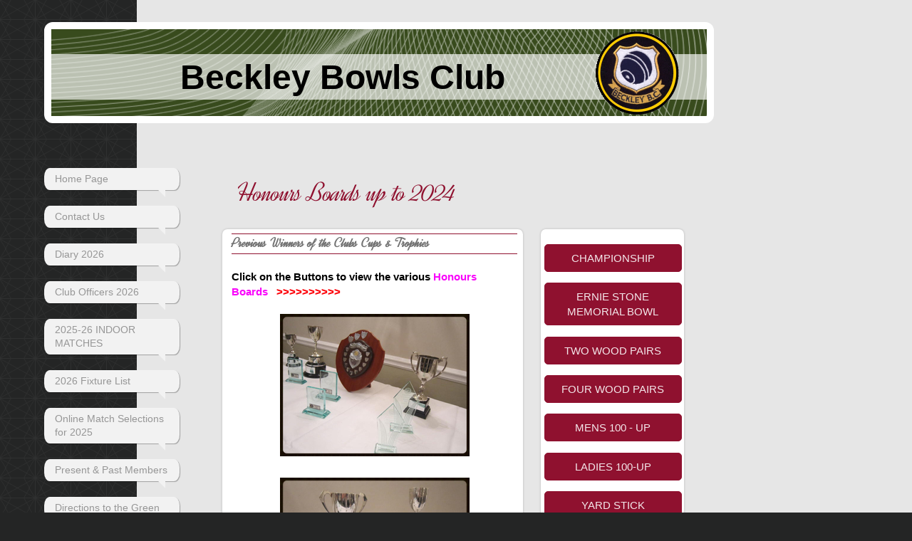

--- FILE ---
content_type: text/html; charset=UTF-8
request_url: https://www.beckleybowlsclub.com/honours-board/
body_size: 6563
content:
<!DOCTYPE html>
<html lang="en"  ><head prefix="og: http://ogp.me/ns# fb: http://ogp.me/ns/fb# business: http://ogp.me/ns/business#">
    <meta http-equiv="Content-Type" content="text/html; charset=utf-8"/>
    <meta name="generator" content="IONOS MyWebsite"/>
        
    <link rel="dns-prefetch" href="//cdn.website-start.de/"/>
    <link rel="dns-prefetch" href="//102.mod.mywebsite-editor.com"/>
    <link rel="dns-prefetch" href="https://102.sb.mywebsite-editor.com/"/>
    <link rel="shortcut icon" href="//cdn.website-start.de/favicon.ico"/>
        <title>Beckley Bowls Club</title>
    <style type="text/css">@media screen and (max-device-width: 1024px) {.diyw a.switchViewWeb {display: inline !important;}}</style>
    <style type="text/css">@media screen and (min-device-width: 1024px) {
            .mediumScreenDisabled { display:block }
            .smallScreenDisabled { display:block }
        }
        @media screen and (max-device-width: 1024px) { .mediumScreenDisabled { display:none } }
        @media screen and (max-device-width: 568px) { .smallScreenDisabled { display:none } }
                @media screen and (min-width: 1024px) {
            .mobilepreview .mediumScreenDisabled { display:block }
            .mobilepreview .smallScreenDisabled { display:block }
        }
        @media screen and (max-width: 1024px) { .mobilepreview .mediumScreenDisabled { display:none } }
        @media screen and (max-width: 568px) { .mobilepreview .smallScreenDisabled { display:none } }</style>
    <meta name="viewport" content="width=device-width, initial-scale=1, maximum-scale=1, minimal-ui"/>

<meta name="format-detection" content="telephone=no"/>
        <meta name="keywords" content="Beckley,Bowls"/>
            <meta name="description" content="Beckley Bowls Club"/>
            <meta name="robots" content="index,follow"/>
        <link href="//cdn.website-start.de/templates/2029/style.css?1763478093678" rel="stylesheet" type="text/css"/>
    <link href="https://www.beckleybowlsclub.com/s/style/theming.css?1691580095" rel="stylesheet" type="text/css"/>
    <link href="//cdn.website-start.de/app/cdn/min/group/web.css?1763478093678" rel="stylesheet" type="text/css"/>
<link href="//cdn.website-start.de/app/cdn/min/moduleserver/css/en_GB/common,shoppingbasket?1763478093678" rel="stylesheet" type="text/css"/>
    <link href="//cdn.website-start.de/app/cdn/min/group/mobilenavigation.css?1763478093678" rel="stylesheet" type="text/css"/>
    <link href="https://102.sb.mywebsite-editor.com/app/logstate2-css.php?site=503623852&amp;t=1768885607" rel="stylesheet" type="text/css"/>

<script type="text/javascript">
    /* <![CDATA[ */
var stagingMode = '';
    /* ]]> */
</script>
<script src="https://102.sb.mywebsite-editor.com/app/logstate-js.php?site=503623852&amp;t=1768885607"></script>

    <link href="//cdn.website-start.de/templates/2029/print.css?1763478093678" rel="stylesheet" media="print" type="text/css"/>
    <script type="text/javascript">
    /* <![CDATA[ */
    var systemurl = 'https://102.sb.mywebsite-editor.com/';
    var webPath = '/';
    var proxyName = '';
    var webServerName = 'www.beckleybowlsclub.com';
    var sslServerUrl = 'https://www.beckleybowlsclub.com';
    var nonSslServerUrl = 'http://www.beckleybowlsclub.com';
    var webserverProtocol = 'http://';
    var nghScriptsUrlPrefix = '//102.mod.mywebsite-editor.com';
    var sessionNamespace = 'DIY_SB';
    var jimdoData = {
        cdnUrl:  '//cdn.website-start.de/',
        messages: {
            lightBox: {
    image : 'Image',
    of: 'of'
}

        },
        isTrial: 0,
        pageId: 924391175    };
    var script_basisID = "503623852";

    diy = window.diy || {};
    diy.web = diy.web || {};

        diy.web.jsBaseUrl = "//cdn.website-start.de/s/build/";

    diy.context = diy.context || {};
    diy.context.type = diy.context.type || 'web';
    /* ]]> */
</script>

<script type="text/javascript" src="//cdn.website-start.de/app/cdn/min/group/web.js?1763478093678" crossorigin="anonymous"></script><script type="text/javascript" src="//cdn.website-start.de/s/build/web.bundle.js?1763478093678" crossorigin="anonymous"></script><script type="text/javascript" src="//cdn.website-start.de/app/cdn/min/group/mobilenavigation.js?1763478093678" crossorigin="anonymous"></script><script src="//cdn.website-start.de/app/cdn/min/moduleserver/js/en_GB/common,shoppingbasket?1763478093678"></script>
<script type="text/javascript" src="https://cdn.website-start.de/proxy/apps/static/resource/dependencies/"></script><script type="text/javascript">
                    if (typeof require !== 'undefined') {
                        require.config({
                            waitSeconds : 10,
                            baseUrl : 'https://cdn.website-start.de/proxy/apps/static/js/'
                        });
                    }
                </script><script type="text/javascript" src="//cdn.website-start.de/app/cdn/min/group/pfcsupport.js?1763478093678" crossorigin="anonymous"></script>    <meta property="og:type" content="business.business"/>
    <meta property="og:url" content="https://www.beckleybowlsclub.com/honours-board/"/>
    <meta property="og:title" content="Beckley Bowls Club"/>
            <meta property="og:description" content="Beckley Bowls Club"/>
                <meta property="og:image" content="https://www.beckleybowlsclub.com/s/misc/logo.gif?t=1767895532"/>
        <meta property="business:contact_data:country_name" content="United Kingdom"/>
    
    <meta property="business:contact_data:locality" content="Beckley;Rye"/>
    <meta property="business:contact_data:region" content="1498"/>
    <meta property="business:contact_data:email" content="beckleymail@aol.com"/>
    <meta property="business:contact_data:postal_code" content="TN31 6RU"/>
    <meta property="business:contact_data:phone_number" content=" 260537"/>
    
    
</head>


<body class="body diyBgActive  cc-pagemode-default diyfeNoSidebar diy-market-en_GB" data-pageid="924391175" id="page-924391175">
    
    <div class="diyw">
        <div class="diyweb diywebSingleNav">
	<div class="diyfeMobileNav">
		
<nav id="diyfeMobileNav" class="diyfeCA diyfeCA2" role="navigation">
    <a title="Expand/collapse navigation">Expand/collapse navigation</a>
    <ul class="mainNav1"><li class=" hasSubNavigation"><a data-page-id="924390604" href="https://www.beckleybowlsclub.com/" class=" level_1"><span>Home Page</span></a><div class="diyfeDropDownSubList diyfeCA diyfeCA3"><ul class="mainNav2"></ul></div></li><li class=" hasSubNavigation"><a data-page-id="924390605" href="https://www.beckleybowlsclub.com/contact-us/" class=" level_1"><span>Contact Us</span></a></li><li class=" hasSubNavigation"><a data-page-id="924445779" href="https://www.beckleybowlsclub.com/diary-2026/" class=" level_1"><span>Diary 2026</span></a></li><li class=" hasSubNavigation"><a data-page-id="924390606" href="https://www.beckleybowlsclub.com/club-officers-2026/" class=" level_1"><span>Club Officers 2026</span></a><div class="diyfeDropDownSubList diyfeCA diyfeCA3"><ul class="mainNav2"></ul></div></li><li class=" hasSubNavigation"><a data-page-id="924670242" href="https://www.beckleybowlsclub.com/2025-26-indoor-matches/" class=" level_1"><span>2025-26 INDOOR MATCHES</span></a></li><li class=" hasSubNavigation"><a data-page-id="924678076" href="https://www.beckleybowlsclub.com/2026-fixture-list/" class=" level_1"><span>2026 Fixture List</span></a></li><li class=" hasSubNavigation"><a data-page-id="924391154" href="https://www.beckleybowlsclub.com/online-match-selections-for-2025/" class=" level_1"><span>Online Match Selections for 2025</span></a><div class="diyfeDropDownSubList diyfeCA diyfeCA3"><ul class="mainNav2"></ul></div></li><li class=" hasSubNavigation"><a data-page-id="924678428" href="https://www.beckleybowlsclub.com/present-past-members/" class=" level_1"><span>Present &amp; Past Members</span></a></li><li class=" hasSubNavigation"><a data-page-id="924390607" href="https://www.beckleybowlsclub.com/directions-to-the-green/" class=" level_1"><span>Directions to the Green</span></a><div class="diyfeDropDownSubList diyfeCA diyfeCA3"><ul class="mainNav2"></ul></div></li><li class=" hasSubNavigation"><a data-page-id="924404754" href="https://www.beckleybowlsclub.com/photo-gallery/" class=" level_1"><span>Photo Gallery</span></a><span class="diyfeDropDownSubOpener">&nbsp;</span><div class="diyfeDropDownSubList diyfeCA diyfeCA3"><ul class="mainNav2"><li class=" hasSubNavigation"><a data-page-id="924685616" href="https://www.beckleybowlsclub.com/photo-gallery/2025-championship/" class=" level_2"><span>2025 Championship</span></a></li><li class=" hasSubNavigation"><a data-page-id="924685510" href="https://www.beckleybowlsclub.com/photo-gallery/2025-es-bowl/" class=" level_2"><span>2025 ES Bowl</span></a></li><li class=" hasSubNavigation"><a data-page-id="924685657" href="https://www.beckleybowlsclub.com/photo-gallery/2025-two-wood-pairs/" class=" level_2"><span>2025 Two Wood Pairs</span></a></li><li class=" hasSubNavigation"><a data-page-id="924685785" href="https://www.beckleybowlsclub.com/photo-gallery/2025-four-wood-pairs/" class=" level_2"><span>2025 Four Wood Pairs</span></a></li></ul></div></li><li class="current hasSubNavigation"><a data-page-id="924391175" href="https://www.beckleybowlsclub.com/honours-board/" class="current level_1"><span>Honours Board</span></a><div class="diyfeDropDownSubList diyfeCA diyfeCA3"><ul class="mainNav2"></ul></div></li></ul></nav>
	</div>
	<div class="diywebContainer diyfeCA diyfeCA1">
		<div class="diywebEmotionHeader">
			<div class="diywebLiveArea">
				<div class="diywebGutter">
					
<style type="text/css" media="all">
.diyw div#emotion-header {
        max-width: 920px;
        max-height: 122px;
                background: #384b1d;
    }

.diyw div#emotion-header-title-bg {
    left: 0%;
    top: 20%;
    width: 100%;
    height: 52.28%;

    background-color: #ffffff;
    opacity: 0.66;
    filter: alpha(opacity = 65.73);
    }
.diyw img#emotion-header-logo {
    left: 83.05%;
    top: 2.67%;
    background: transparent;
            width: 12.72%;
        height: 95.90%;
                border: none;
        padding: 0px;
        }

.diyw div#emotion-header strong#emotion-header-title {
    left: 20%;
    top: 20%;
    color: #000000;
        font: normal bold 48px/120% Helvetica, 'Helvetica Neue', 'Trebuchet MS', sans-serif;
}

.diyw div#emotion-no-bg-container{
    max-height: 122px;
}

.diyw div#emotion-no-bg-container .emotion-no-bg-height {
    margin-top: 13.26%;
}
</style>
<div id="emotion-header" data-action="loadView" data-params="active" data-imagescount="3">
            <img src="https://www.beckleybowlsclub.com/s/img/emotionheader.png?1511826882.920px.122px" id="emotion-header-img" alt=""/>
            
        <div id="ehSlideshowPlaceholder">
            <div id="ehSlideShow">
                <div class="slide-container">
                                        <div style="background-color: #384b1d">
                            <img src="https://www.beckleybowlsclub.com/s/img/emotionheader.png?1511826882.920px.122px" alt=""/>
                        </div>
                                    </div>
            </div>
        </div>


        <script type="text/javascript">
        //<![CDATA[
                diy.module.emotionHeader.slideShow.init({ slides: [{"url":"https:\/\/www.beckleybowlsclub.com\/s\/img\/emotionheader.png?1511826882.920px.122px","image_alt":"","bgColor":"#384b1d"},{"url":"https:\/\/www.beckleybowlsclub.com\/s\/img\/emotionheader_1.jpg?1511826882.920px.122px","image_alt":"","bgColor":"#384b1d"},{"url":"https:\/\/www.beckleybowlsclub.com\/s\/img\/emotionheader_2.jpg?1511826882.920px.122px","image_alt":"","bgColor":"#384b1d"}] });
        //]]>
        </script>

    
                        <a href="https://www.beckleybowlsclub.com/">
        
                    <img id="emotion-header-logo" src="https://www.beckleybowlsclub.com/s/misc/logo.gif?t=1767895532" alt="TTTTT"/>
        
                    </a>
            
                  	<div id="emotion-header-title-bg"></div>
    
            <strong id="emotion-header-title" style="text-align: left">Beckley Bowls Club
</strong>
                    <div class="notranslate">
                <svg xmlns="http://www.w3.org/2000/svg" version="1.1" id="emotion-header-title-svg" viewBox="0 0 920 122" preserveAspectRatio="xMinYMin meet"><text style="font-family:Helvetica, 'Helvetica Neue', 'Trebuchet MS', sans-serif;font-size:48px;font-style:normal;font-weight:bold;fill:#000000;line-height:1.2em;"><tspan x="0" style="text-anchor: start" dy="0.95em">Beckley Bowls Club</tspan><tspan x="0" style="text-anchor: start" dy="1.2em"> </tspan></text></svg>
            </div>
            
    
    <script type="text/javascript">
    //<![CDATA[
    (function ($) {
        function enableSvgTitle() {
                        var titleSvg = $('svg#emotion-header-title-svg'),
                titleHtml = $('#emotion-header-title'),
                emoWidthAbs = 920,
                emoHeightAbs = 122,
                offsetParent,
                titlePosition,
                svgBoxWidth,
                svgBoxHeight;

                        if (titleSvg.length && titleHtml.length) {
                offsetParent = titleHtml.offsetParent();
                titlePosition = titleHtml.position();
                svgBoxWidth = titleHtml.width();
                svgBoxHeight = titleHtml.height();

                                titleSvg.get(0).setAttribute('viewBox', '0 0 ' + svgBoxWidth + ' ' + svgBoxHeight);
                titleSvg.css({
                   left: Math.roundTo(100 * titlePosition.left / offsetParent.width(), 3) + '%',
                   top: Math.roundTo(100 * titlePosition.top / offsetParent.height(), 3) + '%',
                   width: Math.roundTo(100 * svgBoxWidth / emoWidthAbs, 3) + '%',
                   height: Math.roundTo(100 * svgBoxHeight / emoHeightAbs, 3) + '%'
                });

                titleHtml.css('visibility','hidden');
                titleSvg.css('visibility','visible');
            }
        }

        
            var posFunc = function($, overrideSize) {
                var elems = [], containerWidth, containerHeight;
                                    elems.push({
                        selector: '#emotion-header-title',
                        overrideSize: true,
                        horPos: 38.91,
                        vertPos: 57.81                    });
                    lastTitleWidth = $('#emotion-header-title').width();
                                                elems.push({
                    selector: '#emotion-header-title-bg',
                    horPos: 0,
                    vertPos: 60.32                });
                                
                containerWidth = parseInt('920');
                containerHeight = parseInt('122');

                for (var i = 0; i < elems.length; ++i) {
                    var el = elems[i],
                        $el = $(el.selector),
                        pos = {
                            left: el.horPos,
                            top: el.vertPos
                        };
                    if (!$el.length) continue;
                    var anchorPos = $el.anchorPosition();
                    anchorPos.$container = $('#emotion-header');

                    if (overrideSize === true || el.overrideSize === true) {
                        anchorPos.setContainerSize(containerWidth, containerHeight);
                    } else {
                        anchorPos.setContainerSize(null, null);
                    }

                    var pxPos = anchorPos.fromAnchorPosition(pos),
                        pcPos = anchorPos.toPercentPosition(pxPos);

                    var elPos = {};
                    if (!isNaN(parseFloat(pcPos.top)) && isFinite(pcPos.top)) {
                        elPos.top = pcPos.top + '%';
                    }
                    if (!isNaN(parseFloat(pcPos.left)) && isFinite(pcPos.left)) {
                        elPos.left = pcPos.left + '%';
                    }
                    $el.css(elPos);
                }

                // switch to svg title
                enableSvgTitle();
            };

                        var $emotionImg = jQuery('#emotion-header-img');
            if ($emotionImg.length > 0) {
                // first position the element based on stored size
                posFunc(jQuery, true);

                // trigger reposition using the real size when the element is loaded
                var ehLoadEvTriggered = false;
                $emotionImg.one('load', function(){
                    posFunc(jQuery);
                    ehLoadEvTriggered = true;
                                        diy.module.emotionHeader.slideShow.start();
                                    }).each(function() {
                                        if(this.complete || typeof this.complete === 'undefined') {
                        jQuery(this).load();
                    }
                });

                                noLoadTriggeredTimeoutId = setTimeout(function() {
                    if (!ehLoadEvTriggered) {
                        posFunc(jQuery);
                    }
                    window.clearTimeout(noLoadTriggeredTimeoutId)
                }, 5000);//after 5 seconds
            } else {
                jQuery(function(){
                    posFunc(jQuery);
                });
            }

                        if (jQuery.isBrowser && jQuery.isBrowser.ie8) {
                var longTitleRepositionCalls = 0;
                longTitleRepositionInterval = setInterval(function() {
                    if (lastTitleWidth > 0 && lastTitleWidth != jQuery('#emotion-header-title').width()) {
                        posFunc(jQuery);
                    }
                    longTitleRepositionCalls++;
                    // try this for 5 seconds
                    if (longTitleRepositionCalls === 5) {
                        window.clearInterval(longTitleRepositionInterval);
                    }
                }, 1000);//each 1 second
            }

            }(jQuery));
    //]]>
    </script>

    </div>

				</div>
			</div>
		</div>
		<div class="diywebContent">
			<div class="diywebLiveArea">
				<div class="diywebNav diywebNav123">
					<div class="diywebGutter">
						<div class="webnavigation"><ul id="mainNav1" class="mainNav1"><li class="navTopItemGroup_1"><a data-page-id="924390604" href="https://www.beckleybowlsclub.com/" class="level_1"><span>Home Page</span></a></li><li class="navTopItemGroup_2"><a data-page-id="924390605" href="https://www.beckleybowlsclub.com/contact-us/" class="level_1"><span>Contact Us</span></a></li><li class="navTopItemGroup_3"><a data-page-id="924445779" href="https://www.beckleybowlsclub.com/diary-2026/" class="level_1"><span>Diary 2026</span></a></li><li class="navTopItemGroup_4"><a data-page-id="924390606" href="https://www.beckleybowlsclub.com/club-officers-2026/" class="level_1"><span>Club Officers 2026</span></a></li><li class="navTopItemGroup_5"><a data-page-id="924670242" href="https://www.beckleybowlsclub.com/2025-26-indoor-matches/" class="level_1"><span>2025-26 INDOOR MATCHES</span></a></li><li class="navTopItemGroup_6"><a data-page-id="924678076" href="https://www.beckleybowlsclub.com/2026-fixture-list/" class="level_1"><span>2026 Fixture List</span></a></li><li class="navTopItemGroup_7"><a data-page-id="924391154" href="https://www.beckleybowlsclub.com/online-match-selections-for-2025/" class="level_1"><span>Online Match Selections for 2025</span></a></li><li class="navTopItemGroup_8"><a data-page-id="924678428" href="https://www.beckleybowlsclub.com/present-past-members/" class="level_1"><span>Present &amp; Past Members</span></a></li><li class="navTopItemGroup_9"><a data-page-id="924390607" href="https://www.beckleybowlsclub.com/directions-to-the-green/" class="level_1"><span>Directions to the Green</span></a></li><li class="navTopItemGroup_10"><a data-page-id="924404754" href="https://www.beckleybowlsclub.com/photo-gallery/" class="level_1"><span>Photo Gallery</span></a></li><li class="navTopItemGroup_11"><a data-page-id="924391175" href="https://www.beckleybowlsclub.com/honours-board/" class="current level_1"><span>Honours Board</span></a></li></ul></div>
					</div>
				</div>
				<div class="diywebMain">
					<div class="diywebNav diywebNavMain diywebNav123">
						<div class="diywebGutter">
							<div class="webnavigation"><ul id="mainNav1" class="mainNav1"><li class="navTopItemGroup_1"><a data-page-id="924390604" href="https://www.beckleybowlsclub.com/" class="level_1"><span>Home Page</span></a></li><li class="navTopItemGroup_2"><a data-page-id="924390605" href="https://www.beckleybowlsclub.com/contact-us/" class="level_1"><span>Contact Us</span></a></li><li class="navTopItemGroup_3"><a data-page-id="924445779" href="https://www.beckleybowlsclub.com/diary-2026/" class="level_1"><span>Diary 2026</span></a></li><li class="navTopItemGroup_4"><a data-page-id="924390606" href="https://www.beckleybowlsclub.com/club-officers-2026/" class="level_1"><span>Club Officers 2026</span></a></li><li class="navTopItemGroup_5"><a data-page-id="924670242" href="https://www.beckleybowlsclub.com/2025-26-indoor-matches/" class="level_1"><span>2025-26 INDOOR MATCHES</span></a></li><li class="navTopItemGroup_6"><a data-page-id="924678076" href="https://www.beckleybowlsclub.com/2026-fixture-list/" class="level_1"><span>2026 Fixture List</span></a></li><li class="navTopItemGroup_7"><a data-page-id="924391154" href="https://www.beckleybowlsclub.com/online-match-selections-for-2025/" class="level_1"><span>Online Match Selections for 2025</span></a></li><li class="navTopItemGroup_8"><a data-page-id="924678428" href="https://www.beckleybowlsclub.com/present-past-members/" class="level_1"><span>Present &amp; Past Members</span></a></li><li class="navTopItemGroup_9"><a data-page-id="924390607" href="https://www.beckleybowlsclub.com/directions-to-the-green/" class="level_1"><span>Directions to the Green</span></a></li><li class="navTopItemGroup_10"><a data-page-id="924404754" href="https://www.beckleybowlsclub.com/photo-gallery/" class="level_1"><span>Photo Gallery</span></a></li><li class="navTopItemGroup_11"><a data-page-id="924391175" href="https://www.beckleybowlsclub.com/honours-board/" class="current level_1"><span>Honours Board</span></a></li></ul></div>
						</div>
					</div>
					<div class="diywebGutter">
						
        <div id="content_area">
        	<div id="content_start"></div>
        	
        
        <div id="matrix_1026607907" class="sortable-matrix" data-matrixId="1026607907"><div class="n module-type-header diyfeLiveArea "> <h1><span class="diyfeDecoration">  Honours Boards up to 2024</span></h1> </div><div class="n module-type-matrix diyfeLiveArea "> 

<div class="diyfeModGridGroup diyfeModGrid2 diyfeModGridStyleTeaser">
            <div class="diyfeModGridElement diyfeModGridCol66">
            <div class="diyfeModGridContent">
                <div id="matrix_1026725043" class="sortable-matrix-child" data-matrixId="1026725043"><div class="n module-type-hr diyfeLiveArea "> <div style="padding: 0px 0px">
    <div class="hr"></div>
</div>
 </div><div class="n module-type-header diyfeLiveArea "> <h2><span class="diyfeDecoration">Previous Winners of the Clubs Cups &amp; Trophies</span></h2> </div><div class="n module-type-hr diyfeLiveArea "> <div style="padding: 0px 0px">
    <div class="hr"></div>
</div>
 </div><div class="n module-type-text diyfeLiveArea "> <p> </p>
<p><strong><span style="color:#000000;">Click on the Buttons to view the various</span> <span style="color:#f905fb;">Honours Boards</span>   <span style="color:#fd040a;">&gt;&gt;&gt;&gt;&gt;&gt;&gt;&gt;&gt;&gt;</span></strong></p>
<p> </p> </div><div class="n module-type-imageSubtitle diyfeLiveArea "> <div class="clearover imageSubtitle" id="imageSubtitle-5802047570">
    <div class="align-container align-center" style="max-width: 266px">
        <a class="imagewrapper" href="https://www.beckleybowlsclub.com/s/cc_images/teaserbox_2461087773.jpg?t=1435092550" rel="lightbox[5802047570]">
            <img id="image_2461087773" src="https://www.beckleybowlsclub.com/s/cc_images/cache_2461087773.jpg?t=1435092550" alt="" style="max-width: 266px; height:auto"/>
        </a>

        
    </div>

</div>

<script type="text/javascript">
//<![CDATA[
jQuery(function($) {
    var $target = $('#imageSubtitle-5802047570');

    if ($.fn.swipebox && Modernizr.touch) {
        $target
            .find('a[rel*="lightbox"]')
            .addClass('swipebox')
            .swipebox();
    } else {
        $target.tinyLightbox({
            item: 'a[rel*="lightbox"]',
            cycle: false,
            hideNavigation: true
        });
    }
});
//]]>
</script>
 </div><div class="n module-type-spacer diyfeLiveArea "> <div class="the-spacer id5802047641" style="height: 30px;">
</div>
 </div><div class="n module-type-imageSubtitle diyfeLiveArea "> <div class="clearover imageSubtitle" id="imageSubtitle-5802047519">
    <div class="align-container align-center" style="max-width: 266px">
        <a class="imagewrapper" href="https://www.beckleybowlsclub.com/s/cc_images/teaserbox_2461087742.jpg?t=1756633456" rel="lightbox[5802047519]">
            <img id="image_2461087742" src="https://www.beckleybowlsclub.com/s/cc_images/cache_2461087742.jpg?t=1756633456" alt="" style="max-width: 266px; height:auto"/>
        </a>

        
    </div>

</div>

<script type="text/javascript">
//<![CDATA[
jQuery(function($) {
    var $target = $('#imageSubtitle-5802047519');

    if ($.fn.swipebox && Modernizr.touch) {
        $target
            .find('a[rel*="lightbox"]')
            .addClass('swipebox')
            .swipebox();
    } else {
        $target.tinyLightbox({
            item: 'a[rel*="lightbox"]',
            cycle: false,
            hideNavigation: true
        });
    }
});
//]]>
</script>
 </div><div class="n module-type-spacer diyfeLiveArea "> <div class="the-spacer id5802047623" style="height: 30px;">
</div>
 </div><div class="n module-type-imageSubtitle diyfeLiveArea "> <div class="clearover imageSubtitle" id="imageSubtitle-5802047553">
    <div class="align-container align-center" style="max-width: 266px">
        <a class="imagewrapper" href="https://www.beckleybowlsclub.com/s/cc_images/teaserbox_2461087925.jpg?t=1435093272" rel="lightbox[5802047553]">
            <img id="image_2461087925" src="https://www.beckleybowlsclub.com/s/cc_images/cache_2461087925.jpg?t=1435093272" alt="" style="max-width: 266px; height:auto"/>
        </a>

        
    </div>

</div>

<script type="text/javascript">
//<![CDATA[
jQuery(function($) {
    var $target = $('#imageSubtitle-5802047553');

    if ($.fn.swipebox && Modernizr.touch) {
        $target
            .find('a[rel*="lightbox"]')
            .addClass('swipebox')
            .swipebox();
    } else {
        $target.tinyLightbox({
            item: 'a[rel*="lightbox"]',
            cycle: false,
            hideNavigation: true
        });
    }
});
//]]>
</script>
 </div></div>            </div>
        </div>
            <div class="diyfeModGridElement diyfeModGridCol33">
            <div class="diyfeModGridContent">
                <div id="matrix_1026725044" class="sortable-matrix-child" data-matrixId="1026725044"><div class="n module-type-button diyfeLiveArea "> <div class="module-button-container" style="text-align:center;width:100%">
    <a href="https://www.beckleybowlsclub.com/honours-board/championship/" class="diyfeLinkAsButton">CHAMPIONSHIP</a></div>
 </div><div class="n module-type-button diyfeLiveArea "> <div class="module-button-container" style="text-align:center;width:100%">
    <a href="https://www.beckleybowlsclub.com/ernie-stone-bowl/" class="diyfeLinkAsButton">ERNIE STONE MEMORIAL BOWL</a></div>
 </div><div class="n module-type-button diyfeLiveArea "> <div class="module-button-container" style="text-align:center;width:100%">
    <a href="https://www.beckleybowlsclub.com/two-wood-pairs/" class="diyfeLinkAsButton">TWO WOOD PAIRS</a></div>
 </div><div class="n module-type-button diyfeLiveArea "> <div class="module-button-container" style="text-align:center;width:100%">
    <a href="https://www.beckleybowlsclub.com/photo-gallery/2025-four-wood-pairs-1/" class="diyfeLinkAsButton">FOUR WOOD PAIRS</a></div>
 </div><div class="n module-type-button diyfeLiveArea "> <div class="module-button-container" style="text-align:center;width:100%">
    <a href="https://www.beckleybowlsclub.com/honours-board/mens-100-up/" class="diyfeLinkAsButton">MENS 100 - UP</a></div>
 </div><div class="n module-type-button diyfeLiveArea "> <div class="module-button-container" style="text-align:center;width:100%">
    <a href="https://www.beckleybowlsclub.com/ladies-100-up/" class="diyfeLinkAsButton">LADIES 100-UP</a></div>
 </div><div class="n module-type-button diyfeLiveArea "> <div class="module-button-container" style="text-align:center;width:100%">
    <a href="https://www.beckleybowlsclub.com/yard-stick/" class="diyfeLinkAsButton">YARD STICK COMPETITION</a></div>
 </div><div class="n module-type-button diyfeLiveArea "> <div class="module-button-container" style="text-align:center;width:100%">
    <a href="https://www.beckleybowlsclub.com/3-set/" class="diyfeLinkAsButton">3 SET COMPETITION</a></div>
 </div><div class="n module-type-button diyfeLiveArea "> <div class="module-button-container" style="text-align:center;width:100%">
    <a href="https://www.beckleybowlsclub.com/endeavour-shield/" class="diyfeLinkAsButton">ENDEAVOUR COMPETITION</a></div>
 </div><div class="n module-type-button diyfeLiveArea "> <div class="module-button-container" style="text-align:left;width:100%">
    <a href="https://www.beckleybowlsclub.com/club-handicap/" class="diyfeLinkAsButton">CLUB HANDICAP (Ceased in 2013)</a></div>
 </div></div>            </div>
        </div>
        <div style="clear: both;"></div>
</div>
 </div></div>
        
        
        </div>
					</div>
				</div>
				<div class="diywebSecondary diyfeCA diyfeCA3">
					<div class="diywebSidebar">
						<div class="diywebGutter">
							
						</div>
					</div><!-- .diywebSidebar -->
				</div>
			</div>
		</div><!-- .diywebContent -->
		<div class="diywebFooter">
			<div class="diywebLiveArea">
				<div class="diywebPullRight">
					<div id="contentfooter">
    <div class="leftrow">
                        <a rel="nofollow" href="javascript:window.print();">
                    <img class="inline" height="14" width="18" src="//cdn.website-start.de/s/img/cc/printer.gif" alt=""/>
                    Print                </a> <span class="footer-separator">|</span>
                <a href="https://www.beckleybowlsclub.com/sitemap/">Sitemap</a>
                        <br/> © Beckley Bowls Club
            </div>
    <script type="text/javascript">
        window.diy.ux.Captcha.locales = {
            generateNewCode: 'Generate new code',
            enterCode: 'Please enter the code'
        };
        window.diy.ux.Cap2.locales = {
            generateNewCode: 'Generate new code',
            enterCode: 'Please enter the code'
        };
    </script>
    <div class="rightrow">
                    <span class="loggedout">
                <a rel="nofollow" id="login" href="https://login.1and1-editor.com/503623852/www.beckleybowlsclub.com/gb?pageId=924391175">
                    Login                </a>
            </span>
                <p><a class="diyw switchViewWeb" href="javascript:switchView('desktop');">Web View</a><a class="diyw switchViewMobile" href="javascript:switchView('mobile');">Mobile View</a></p>
                <span class="loggedin">
            <a rel="nofollow" id="logout" href="https://102.sb.mywebsite-editor.com/app/cms/logout.php">Logout</a> <span class="footer-separator">|</span>
            <a rel="nofollow" id="edit" href="https://102.sb.mywebsite-editor.com/app/503623852/924391175/">Edit page</a>
        </span>
    </div>
</div>
            <div id="loginbox" class="hidden">
                <script type="text/javascript">
                    /* <![CDATA[ */
                    function forgotpw_popup() {
                        var url = 'https://password.1and1.co.uk/xml/request/RequestStart';
                        fenster = window.open(url, "fenster1", "width=600,height=400,status=yes,scrollbars=yes,resizable=yes");
                        // IE8 doesn't return the window reference instantly or at all.
                        // It may appear the call failed and fenster is null
                        if (fenster && fenster.focus) {
                            fenster.focus();
                        }
                    }
                    /* ]]> */
                </script>
                                <img class="logo" src="//cdn.website-start.de/s/img/logo.gif" alt="IONOS" title="IONOS"/>

                <div id="loginboxOuter"></div>
            </div>
        

				</div>
			</div>
		</div><!-- .diywebFooter -->
	</div><!-- .diywebContainer -->
</div><!-- .diyweb -->    </div>

    
    </body>


<!-- rendered at Thu, 08 Jan 2026 18:05:33 +0000 -->
</html>
